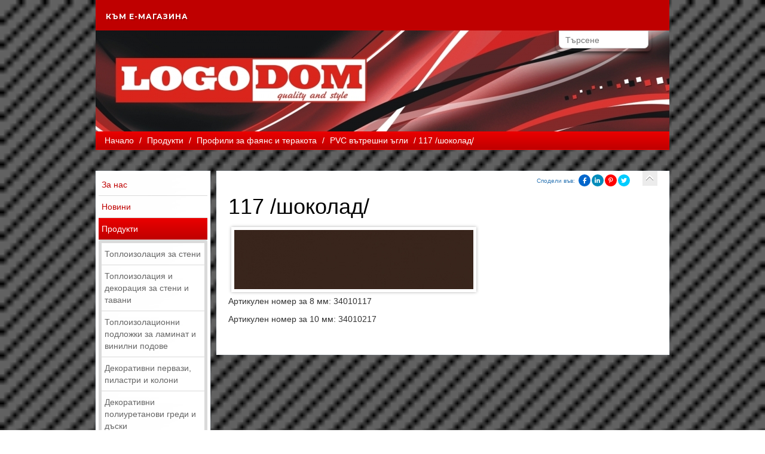

--- FILE ---
content_type: text/html; charset=windows-1251
request_url: https://www.logostrade.net/page.php?n=211365&SiteID=923
body_size: 5697
content:
<!DOCTYPE HTML>
<html lang="BG"><head>
<meta http-equiv="Content-Type" content="text/html; charset=windows-1251" />
<title>117 /шоколад/</title>
<meta name="viewport" content="width=device-width, initial-scale=1.0">
    <meta http-equiv="Content-Language" content="BG" />
<meta http-equiv="CACHE-CONTROL" content="PUBLIC" />
<meta http-equiv="EXPIRES" content="Sun, 18 Jan 2026 04:39:33 +0200" /><base href="https://www.logostrade.net" /><meta name="resource-type" content="document" />
<meta name="copyright" content="Copyright (C) 2004-2026" />
<meta name="language" content="BG" />
<meta name="webmaster" content="www.maksoft.net  MAKSOFT Net Sofia Bulgaria +3592 8464646" />
<meta name="description" content="Артикулен номер за 8 мм: 34010117Артикулен номер за 10 мм: 34010217..." />
<meta name="keywords" content="" />
<meta name="generator" content="Maksoft CMS" />
<meta name="coverage" content="Worldwide" />
<!-- Facebook  Open Graph Meta Data -->
<meta property="og:title" content="117 /шоколад/ - Артикулен номер за 8 мм: 34010117Артикулен номер за 10 мм: 34010217..." />
<meta property="og:type" content="article" />
<meta property="og:image" content="https://www.logostrade.net/web/images/upload/923/1172.jpg" />
<meta property="og:url" content="" />
<meta property="og:description" content="Артикулен номер за 8 мм: 34010117Артикулен номер за 10 мм: 34010217..." />
<meta name="distribution" content="global" />
<meta name="rating" content="General" />
<meta name="robots" content="index,follow,all,noarchive" />
<link  rel="alternate" type="application/rss+xml" title="ЛогосТрейд- изолационни плоскости, XPS первази, пана за таван" href="https://www.logostrade.net/rss.php" />
<!--  SiteID=923  n=211365 PR:1 7.49 Mb  -->
<script type="text/javascript" src="/lib/lib_functions.js" ></script>
<!-- load FLASH library to prevent BORDER arround flash //-->
<script src="/lib/lib_flash.js" type="text/javascript"></script>
<!-- load jQuery library//-->
<script src="https://ajax.googleapis.com/ajax/libs/jquery/1.12.4/jquery.min.js"></script>
<script src="https://ajax.googleapis.com/ajax/libs/jqueryui/1.12.1/jquery-ui.min.js"></script>
<script src="https://code.jquery.com/jquery-migrate-1.4.1.min.js"
        integrity="sha256-SOuLUArmo4YXtXONKz+uxIGSKneCJG4x0nVcA0pFzV0="
        crossorigin="anonymous"></script>

<script type="text/javascript" src="/lib/jquery/fancybox/jquery.fancybox-1.3.4.pack.js"></script>
<script type="text/javascript" src="/lib/jquery/jquery.cookie.js"></script>

<script type="text/javascript">
// Prevent jQuery conflicts with Prototype or other libraries
var $j = jQuery.noConflict();
</script>
	<!--<link href="https://www.maksoft.net/css/admin_classes.css" rel="stylesheet" type="text/css" />-->
    <link  href="/css/admin_classes.css" rel="stylesheet" type="text/css" />
<!-- header_inc -->
<!--
<link rel="stylesheet" type="text/css" href="/lib/jquery/fancybox/jquery.fancybox-1.3.4.css" media="screen"/>
//-->	
		
<style>
    .cc-banner .cc-message{
        flex:none !important;
    }
    .cc-compliance a{
        min-width: 65px !important;
        height: 37px !important; 
        border-radius: 5px !important;
    }
</style>

<link href="/web/assets/toastr/toastr.min.css" rel="stylesheet" type="text/css" />
<!-- font awesome -->
<link rel="stylesheet" href="https://cdnjs.cloudflare.com/ajax/libs/font-awesome/6.5.0/css/all.min.css" integrity="..." crossorigin="anonymous" referrerpolicy="no-referrer" />
<link rel="stylesheet" href="https://cdnjs.cloudflare.com/ajax/libs/font-awesome/6.5.0/css/v4-shims.min.css" integrity="..." crossorigin="anonymous" referrerpolicy="no-referrer" />

<!-- head css -->
    <link href="/Templates/base/tmpl_001/layout_006.css" id="layout-style" rel="stylesheet" type="text/css" />
    <link async href="/css/admin_classes.css" rel="stylesheet" type="text/css" />
    
    <!--<link href="/Templates/base/tmpl_001/base_style.css" id="base-style" rel="stylesheet" type="text/css" />//-->
    <link href="/css/base/tmpl_001/style_red.css" id="base-style" rel="stylesheet" type="text/css" />


	<!--<link href="/css/base/bootstrap-3.3.1/dist/css/bootstrap.css" rel="stylesheet" media="screen">-->
	<link href="https://maxcdn.bootstrapcdn.com/bootstrap/3.3.7/css/bootstrap.min.css" rel="stylesheet" integrity="sha384-BVYiiSIFeK1dGmJRAkycuHAHRg32OmUcww7on3RYdg4Va+PmSTsz/K68vbdEjh4u" crossorigin="anonymous">


				<style media="all">
			            body{background: url(web/images/upload/maksoft/Backgrounds/128-28.jpg);
                -webkit-background-size: cover;
                -moz-background-size: cover;
                -o-background-size: cover;
				background-size: cover;
				background-attachment:fixed;
				background-repeat:no-repeat;
                }
				#header, #footer {background: transparent !important; box-shadow: none !important;}
				#page_container {padding: 15px 0 !important;}
							#pageContent, #pageContent p {font-size: 1em}
			            </style>
			<!-- header_inc -->
</head>
<body itemscope itemtype="//schema.org/WebPage">
<link href="web/scripts/bar/assets/css/bar.css" rel="stylesheet">


<div id="site_container">
    <div id="header">
  	<div class="header-content" >
<div class="top-menu-content" style="width:100%;" >
	
			
			<link href="/lib/menu/cssmenu/stylee.css" rel="stylesheet" type="text/css" />
			<script type="text/javascript" src="/lib/menu/cssmenu/script.js"></script>

			<div  class="top-menu-container">
                <div id="cssmenu" >

				<ul><li><a href="https://www.logostrade.net/page.php?n=237323&SiteID=923" title="Към е-магазина" class="">Към е-магазина</a></li></ul>                
                </div>
			</div>
			</div>
    <!-- CSS file -->
    <link rel="stylesheet" href="/web/assets/package/EasyAutocomplete/dist/easy-autocomplete.min.css"> 

    <!-- Additional CSS Themes file - not required-->
    <link rel="stylesheet" href="/web/assets/package/EasyAutocomplete/dist/easy-autocomplete.themes.min.css"> 
    <div id="box_search"><div class="box-search-content">

    <form method="get">
        <input type="hidden" name="n" value="211365">
        <input type="hidden" name="SiteID" value="923">
        <input type="text" class="search_field" id="search" name="search" placeholder="Търсене">
    </form>
    </div></div>
        <!-- BANNER SLIDER //-->
        <div class="banner"><img src="https://www.logostrade.net/img_preview.php?image_file=web/images/upload/923/img_preview2.jpg&amp;img_width=960&amp;ratio=strict" class="banner-image" alt="117 /шоколад/"></div>
    <!-- BANNER SLIDER //-->
        <div id="navbar"><a href="https://www.logostrade.net/page.php?n=190497&SiteID=923" class='nav_links' title="Логос Трейд- внос и дистрибуция на продукти за топлоизолация, интериор и декорация">Начало</a>&nbsp;/&nbsp;<a itemprop="url" href="https://www.logostrade.net/page.php?n=190500&SiteID=923"  class="nav_links" title="Продукти на фирма Логос Трейд"><span itemprop="name">Продукти</span></a>&nbsp;/&nbsp;<a itemprop="url" href="https://www.logostrade.net/page.php?n=190534&SiteID=923"  class="nav_links" title="Профили за фаянс и теракота"><span itemprop="name">Профили за фаянс и теракота</span></a>&nbsp;/&nbsp;<a itemprop="url" href="https://www.logostrade.net/page.php?n=190608&SiteID=923"  class="nav_links" title="PVC вътрешни ъгли"><span itemprop="name">PVC вътрешни ъгли</span></a>&nbsp;/&nbsp;117 /шоколад/</div>
</div>
    </div>
	<div id="page_container" class="shadow" >
	<style>
	</style>
        <div class="main-content">
        
        <div id="column_left"><div class="box menu" id="menu">
	<div class="box-content">
	<ul><li><a href="https://www.logostrade.net/page.php?n=190507&SiteID=923" title="Фирма Логос Трейд" >За нас</a></li><li><a href="https://www.logostrade.net/page.php?n=190508&SiteID=923" title="Новини " >Новини</a></li><li><a href="https://www.logostrade.net/page.php?n=190500&SiteID=923" title="Продукти на фирма Логос Трейд" class="selected">Продукти</a><ul class="submenu"><li><a href="/page.php?n=190501&SiteID=923" title="Топлоизолация за стени" class="">Топлоизолация за стени</a></li><li><a href="/page.php?n=190503&SiteID=923" title="Топлоизолация и декорация за стени и тавани" class="">Топлоизолация и декорация за стени и тавани</a></li><li><a href="/page.php?n=190526&SiteID=923" title="Топлоизолационни подложки за ламинат и винилни подове" class="">Топлоизолационни подложки за ламинат и винилни подове</a></li><li><a href="/page.php?n=190527&SiteID=923" title="Декоративни первази, пиластри и колони" class="">Декоративни первази, пиластри и колони</a></li><li><a href="/page.php?n=190528&SiteID=923" title="Декоративни полиуретанови греди и дъски" class="">Декоративни полиуретанови греди и дъски</a></li><li><a href="/page.php?n=190529&SiteID=923" title="Декоративни PVC ъгли и профили, профили за врата" class="">Декоративни PVC ъгли и профили, профили за врата</a></li><li><a href="/page.php?n=190532&SiteID=923" title="Первази за ламинат" class="">Первази за ламинат</a></li><li><a href="/page.php?n=190533&SiteID=923" title="Преходни лайсни" class="">Преходни лайсни</a></li><li><a href="/page.php?n=190534&SiteID=923" title="Профили за фаянс и теракота" class="selected">Профили за фаянс и теракота</a></li><li><a href="/page.php?n=210568&SiteID=923" title="Алуминиеви и защитни профили за кухненски плотове и мебелни плоскости" class="">Алуминиеви и защитни профили за кухненски плотове и мебелни плоскости</a></li><li><a href="/page.php?n=190537&SiteID=923" title="Антиплъзгаща лента Artflex" class="">Антиплъзгаща лента Artflex</a></li><li><a href="/page.php?n=190538&SiteID=923" title="Армиращи  метални мрежи  за замазки" class="">Армиращи  метални мрежи  за замазки</a></li><li><a href="/page.php?n=190539&SiteID=923" title="Съдове за строителни смеси" class="">Съдове за строителни смеси</a></li><li><a href="/page.php?n=195759&SiteID=923" title="Градински инструменти FREUND VICTORIA" class="">Градински инструменти FREUND VICTORIA</a></li></ul></li><li><a href="https://www.logostrade.net/page.php?n=190509&SiteID=923" title="Продуктов каталог ЛОГОС ТРЕЙД" >Каталог </a></li><li><a href="https://www.logostrade.net/page.php?n=190522&SiteID=923" title="Партньори на Логос Трейд" >Партньори </a></li><li><a href="https://www.logostrade.net/page.php?n=190499&SiteID=923" title="Контакти" >Контакти</a></li><li><a href="https://www.logostrade.net/page.php?n=190524&SiteID=923" title="Галерия" >Галерия </a></li><li><a href="https://www.logostrade.net/page.php?n=211856&SiteID=923" title="Полезни съвети" >Полезни съвети</a></li><li><a href="https://www.logostrade.net/page.php?n=237323&SiteID=923" title="" >Към е-магазина</a></li></ul>	</div>
</div><br clear="all"><div id="box_social_links">
<!--facebook, twitter, bgtop//-->
</div><br clear="all"></div>
<div id="pageContent">
    <div class="page-content">
   	<a href="https://www.logostrade.net/page.php?n=190608&SiteID=923" class="page-back" title="PVC вътрешни ъгли"></a>
    <div id="box-font-size">
            <script language="javascript" type="application/javascript">
function share_url(url)
	{
		window.open(url, 'Social Share', 'menubar=no,toolbar=no,resizable=yes,scrollbars=yes,height=600,width=600');
		return false;		
	}
</script>
<style>
.share-in {
    display: inline-block;
    float: left;
    margin-top: 5px;
    padding-right: 5px;
}
#social_share_links .fa {
margin-top: 5px;
}
</style>
<div id="social_share_links">
    <div class="share-in"><a href="https://www.logostrade.net/page.php?n=211365&SiteID=923" target="_blank">Сподели във:</a></div>
    <!-- Facebook share button -->
    <a href="javascript: void(0)" title="Share on Facebook" class="share-button facebook" rel="nofollow" onclick="share_url('https://www.facebook.com/sharer.php?u=https://www.logostrade.net/page.php?n=211365&SiteID=923')"><i class="fa fa-facebook" aria-hidden="true"></i></a>

    <!-- LinkedIn share button -->
    <a href="javascript: void(0)" title="Share on LinkedIn" class="share-button linkedin" rel="nofollow" onclick="share_url('https://www.linkedin.com/cws/share?url=https://www.logostrade.net/page.php?n=211365&SiteID=923&original_referer=https://www.logostrade.net/page.php?n=211365&SiteID=923')"><i class="fa fa-linkedin" aria-hidden="true"></i></a>
    
    <!-- Pinterest share button -->
    <a href="javascript: void(0)" title="Share on Pinterest" class="share-button pinterest" rel="nofollow" onclick="share_url('https://pinterest.com/pin/create/extension/?media=https://maksoft.net/web/images/upload/923/1172.jpg&amp;url=https://www.logostrade.net/page.php?n=211365&SiteID=923&amp;description=117 /С€РѕРєРѕР»Р°Рґ/')"><i class="fa fa-pinterest-p" aria-hidden="true"></i></a>

    <!-- Twitter share button -->
    <a href="javascript: void(0)" title="Share on Twitter" class="share-button twitter" rel="nofollow" onclick="share_url('https://twitter.com/intent/tweet?url=https://www.logostrade.net/page.php?n=211365&SiteID=923&amp;original_referer=https://www.logostrade.net/page.php?n=211365&SiteID=923&amp;text=117 /С€РѕРєРѕР»Р°Рґ/&amp;tw_p=tweetbutton')"><i class="fa fa-twitter" aria-hidden="true"></i></a>
</div>
    </div>
    <h1 class="title">117 /шоколад/</h1>
    <div id="auto-complete"></div>
	<img src="/img_preview.php?image_file=web/images/upload/923/1172.jpg&amp;img_width=400&amp;ratio=strict" alt="117" align="default" class="main_image "><p>Артикулен номер за 8 мм: 34010117</p>
<p>Артикулен номер за 10 мм: 34010217</p><br clear="all"><div class="subPages-columns" style="display: flex; flex-wrap: wrap; justify-content: center; align-items: stretch; width: 100%; "></div>    </div>
</div>
<div id="column_right"><div class="box menu" id="selected_links">
    <h3 class="box-title">Избрани връзки</h3>
    <div class="box-content">
            </div>
    <div class="box-footer"></div>
</div>

<div class="box menu" id="news">
    <h3 class="box-title">Начало</h3>
    <div class="box-content">
        <ul ><li><a href="/page.php?n=237323&SiteID=923" title="Към е-магазина" class="">Към е-магазина</a></li><li><a href="/page.php?n=211856&SiteID=923" title="Полезни съвети" class="">Полезни съвети</a></li><li><a href="/page.php?n=190524&SiteID=923" title="Галерия " class="">Галерия </a></li><li><a href="/page.php?n=190522&SiteID=923" title="Партньори " class="">Партньори </a></li><li><a href="/page.php?n=190509&SiteID=923" title="Каталог " class="">Каталог </a></li></ul>    </div>
    <div class="box-footer"></div>
</div>

<div class="box menu" id="last_visited">
    <h3 class="box-title">Последно посетени</h3>
    <div class="box-content">
        <ul ><li><a href="/page.php?n=19566034&SiteID=923" title="XPS панел за стена /релефен/ RETRO 4 / WHITE SILVER" class="">XPS панел за стена /релефен/ RETRO 4 / WHITE SILVER</a></li><li><a href="/page.php?n=19566029&SiteID=923" title="XPS панел за стена /релефен/ RETRO 4 / BLACK GOLD" class="">XPS панел за стена /релефен/ RETRO 4 / BLACK GOLD</a></li><li><a href="/page.php?n=19566026&SiteID=923" title="XPS панел за стена /релефен/ 4-13 орех" class="">XPS панел за стена /релефен/ 4-13 орех</a></li><li><a href="/page.php?n=19565980&SiteID=923" title="В 0906 / обла - тъмен дъб" class="">В 0906 / обла - тъмен дъб</a></li><li><a href="/page.php?n=19565977&SiteID=923" title="В 0906 / обла - светъл дъб" class="">В 0906 / обла - светъл дъб</a></li></ul>    </div>
    <div class="box-footer"></div>
</div></div>
        </div>
    </div>
    
		</div></div>


        <div id="footer-wrapper" class="footer-dark">
            <footer id="footer-new">
                <div class="container">
                    <div class="row">
                    <ul class="col-md-3 col-sm-6 footer-widget-container clearfix"></ul>
                        <ul class="col-md-3 col-sm-6 footer-widget-container">
                            <!-- .widget-pages start -->
                            <li class="widget widget_pages">
                                <div class="title">
                                    <h3>Най-посещавани страници</h3>
                                </div>

                                <ul>
            <li><a href="https://www.logostrade.net/page.php?n=190499&SiteID=923" title="Контакти" >Контакти</a></li><li><a href="https://www.logostrade.net/page.php?n=190528&SiteID=923" title="Декоративни полиуретанови греди и дъски" >Декоративни полиуретанови греди и дъски</a></li><li><a href="https://www.logostrade.net/page.php?n=19331593&SiteID=923" title="Декоративни стенни облицовки" >Декоративни стенни облицовки</a></li><li><a href="https://www.logostrade.net/page.php?n=190503&SiteID=923" title="Топлоизолация  и декорация за стени и тавани" >Топлоизолация и декорация за стени и тавани</a></li><li><a href="https://www.logostrade.net/page.php?n=190550&SiteID=923" title="XPS пана и панели" >XPS пана и панели</a></li>                                </ul>
                            </li><!-- .widget-pages end -->
                        </ul><!-- .col-md-3.footer-widget-container end -->

                        <ul class="col-md-3 col-sm-6 footer-widget-container">
                            <!-- .widget-pages start -->
                            <li class="widget widget_pages">
                                <div class="title">
                                    <h3>Ново в сайта</h3>
                                </div>

                                <ul>
			<li><a href="https://www.logostrade.net/page.php?n=19566034&SiteID=923" title="XPS панел за стена /релефен/ RETRO 4 / WHITE SILVER" >XPS панел за стена /релефен/ RETRO 4 / WHITE SILVER</a></li><li><a href="https://www.logostrade.net/page.php?n=19566029&SiteID=923" title="XPS панел за стена /релефен/ RETRO 4 / BLACK GOLD" >XPS панел за стена /релефен/ RETRO 4 / BLACK GOLD</a></li><li><a href="https://www.logostrade.net/page.php?n=19566026&SiteID=923" title="XPS панел за стена /релефен/ 4-13 орех" >XPS панел за стена /релефен/ 4-13 орех</a></li><li><a href="https://www.logostrade.net/page.php?n=19565980&SiteID=923" title="В 0906 / обла - тъмен дъб" >В 0906 / обла - тъмен дъб</a></li><li><a href="https://www.logostrade.net/page.php?n=19565977&SiteID=923" title="В 0906 / обла - светъл дъб" >В 0906 / обла - светъл дъб</a></li>                                </ul>
                            </li><!-- .widget-pages end -->
                        </ul><!-- .col-md-3.footer-widget-container end -->

                        <ul class="col-md-3 col-sm-6 footer-widget-container">
                            <li class="widget widget-text">
                                <div class="title">
                                    <h3>Контакти</h3>
                                </div>
                                
 
                                                                <address>
                                Адрес                                </address>
                                <span class="text-big">
                                Ботевград, бул.Цар Освободител №30                                </span>
                                                                
                                <br /><br />
                                
                                                                <address>
                                Телефон                                </address>
                                <span class="text-big">
                                0723 93334                                </span>
                                                                
                                <br /><br />

                                <ul class="footer-social-icons">
                                                                                                <li class="rss"><a href="/rss.php" class="fa fa-rss"></a></li>
                                                                <li class="phone-call">
                                <a href="tel:0723 93334" class="fa fa-phone"></a>
                                </li>
                                                                
                                </ul><!-- .footer-social-icons end -->
                            </li><!-- .widget.widget-text end -->
                        </ul><!-- .col-md-3.footer-widget-container end -->
                    </div><!-- .row end -->
                </div><!-- .container end -->
            </footer><!-- #footer end -->
            
          
<div class="container">
<div class="paymentlogos">  
 </div>
<!-- #useful links from etiketi -->
<div class="row">
    </div>
</div>

            <div class="copyright-container">
                <div class="container">
                    <div class="row">
                        <div class="col-md-6">
                            <p class="align-left">Логос трейд - 2026</p>
                        </div><!-- .col-md-6 end -->

                        <div class="col-md-6">
                            <p class="align-right">
    Уеб дизайн, изработка, поддръжка и <a href="https://seo.maksoft.net" title="Информация за SEO оптимизация от Максофт" target="_blank" rel="noopener">SEO</a> оптимизация от <a href="https://maksoft.net" title="Максофт"><strong>Максофт</strong></a>
    </p>
                        </div><!-- .col-md-6 end -->
                    </div><!-- .row end -->
                </div><!-- .container end -->
            </div><!-- .copyright-container end -->

        </div><!-- #footer-wrapper end -->
	<script async src="/lib/jquery/jquery.marquee.min.js" type="text/javascript"></script>
    <script async src="/lib/jquery/jquery.pause.js" type="text/javascript"></script>
    <script async language="javascript" type="text/javascript" src="Templates/base/tmpl_001/effects.js"></script>
    <!--<script async src="http://maksoft.net/css/base/bootstrap-3.3.1/dist/js/bootstrap.min.js"></script>-->
    <script src="https://maxcdn.bootstrapcdn.com/bootstrap/3.3.7/js/bootstrap.min.js" integrity="sha384-Tc5IQib027qvyjSMfHjOMaLkfuWVxZxUPnCJA7l2mCWNIpG9mGCD8wGNIcPD7Txa" crossorigin="anonymous"></script>
    
<script async type="text/javascript" src="web/assets/auto-search/js/search_autocmpl.js"></script>

<script type="text/javascript" src="/web/assets/toastr/toastr.js"></script>
<script type='text/javascript' src='//cdn.datatables.net/1.10.15/js/jquery.dataTables.min.js'></script>
<script src="https://cdnjs.cloudflare.com/ajax/libs/handlebars.js/4.0.6/handlebars.min.js" integrity="sha256-1O3BtOwnPyyRzOszK6P+gqaRoXHV6JXj8HkjZmPYhCI=" crossorigin="anonymous"></script>
<!-- footer js -->
    
    

	
</div>
</body>
</html>


--- FILE ---
content_type: text/css
request_url: https://www.logostrade.net/Templates/base/tmpl_001/layout.css
body_size: 3496
content:
@charset "windows-1251";
body {text-align: center; margin: 0px; padding: 0px;}

#site_container {display: block; margin: 0px; clear:both; text-align:center;}

#header {
	display: block; 
	clear:both; 
	margin: 0 auto 20px auto; 
	color: #FFF; 
	text-align:center; 
	background: #cccccc;/* for non-css3 browsers */
	filter: progid:DXImageTransform.Microsoft.gradient(startColorstr='#ffffff', endColorstr='#cccccc'); /* for IE */
	background: -webkit-gradient(linear, left top, left bottom, from(#fff), to(#cccccc)); /* for webkit browsers */
	background: -moz-linear-gradient(top,  #fff,  #cccccc); /* for firefox 3.6+ */ 
	box-shadow:inset 0 -2px 3px #b0b0b0;
	-moz-box-shadow:inset 0 -2px 3px #b0b0b0;
	-webkit-box-shadow:inset 0 -2px 3px #b0b0b0;
	-o-box-shadow:inset 0 -2px 3px #b0b0b0;
	border-top: 5px solid #89a7c1;
}

#header, #page_container, #footer, #banner {
	/* max-width: 960px;	*/
}
#header .header-content, #header .top-menu-content {
	display: block; 
	position: relative;  
	clear: both; text-align:left; margin: 0 auto 0 auto;
}
#header .banner {display: block;  height: auto; max-height: 314px; margin: 0px; padding: 0px; overflow: hidden; }
#header .banner img.banner-image {margin: 0; padding: 0; vertical-align:middle;  background: url(/Templates/base/tmpl_001/images/bg_empty.jpg);}
#header .logo {display: block; position: absolute; z-index:9; margin: 10px; border:none;}
#header #box_languages {display: block; float: right; position:relative; margin: -30px 10px 0 0; padding: 3px; background: #FFF; border-radius: 3px; -moz-border-radius: 3px; -webkit-border-radius: 3px;}
#header #box_languages a {margin: 3px;}
#header #box_languages a img { box-shadow: 0 0 2px #666;}
#box_search {display: block; float: right; margin: 0 1% -30px 0; height: 30px; line-height:30px; z-index:9; position:relative;}
#box_search .box-search-content {-webkit-box-shadow: 0px 5px 6px -2px rgba(0,0,0,0.75);
-moz-box-shadow: 0px 5px 6px -2px rgba(0,0,0,0.75);
box-shadow: 0px 5px 6px -2px rgba(0,0,0,0.75);-webkit-border-bottom-right-radius: 7px;
-webkit-border-bottom-left-radius: 7px;
-moz-border-radius-bottomright: 7px;
-moz-border-radius-bottomleft: 7px;
border-bottom-right-radius: 7px;
border-bottom-left-radius: 7px;width: 160px; float: right; /*background: #89a7c1;*/ height: 35px; margin: 0 20px 0 20px;}
#box_search .box-search-content input.search_field {-webkit-border-bottom-right-radius: 7px;
-webkit-border-bottom-left-radius: 7px;
-moz-border-radius-bottomright: 7px;
-moz-border-radius-bottomleft: 7px;
border-bottom-right-radius: 7px;
border-bottom-left-radius: 7px;display: block; width: 150px; float: left; margin: 0 5px 5px 5px; background: #FFF; height: 30px; color: #89a7c1; line-height:20px; padding: 10px;}

#navbar {display: block; height: 30px; line-height:30px; padding: 0 10px 0 10px; background: #FFF;}

#page_container {display: table; clear:both; max-width: 960px; margin: 0 auto 0 auto; text-align:left; background: transparent;}
#page_container .main-content, #page_container .page-content {display: block; clear: both;}

#home{display: table; width: 960px; margin: 10px 0 10px 0; clear:both;}
#main{display: table; width: 960px; margin: 10px 0 10px 0; clear:both;}
#admin{display: table; background: #FFF; padding: 10px; clear:both;}

#column_left {display: block; width: 20%; min-height: 10px; background: transparent; float: left;}
#column_right {display: block; width: 20%; min-height: 10px; background: transparent; float: left;}

#pageContent {display: block; width: 58%; min-height: 10px; float: left; margin: 0 1% 0 1%;}
#pageContent .page-content {
	display: block; 
	min-height: 10px; 
	background: #FFFFFF; 
	padding: 20px; 
	clear:both;
	box-shadow: 0 0 1px #89a7c1;
	-moz-box-shadow: 0 0 1px #89a7c1;
	-webkit-box-shadow: 0 0 1px #89a7c1;
	-o-box-shadow: 0 0 1px #89a7c1;
    margin-bottom: 40px;
}

#footer {
	display: block; 
	clear: both; 
	width: 100%; 
	padding: 0 0 20px 0; 
	margin: 10px auto 0 auto; 
	text-align:center; 
	background: #cccccc;/* for non-css3 browsers */
	filter: progid:DXImageTransform.Microsoft.gradient(startColorstr='#cccccc', endColorstr='#ffffff'); /* for IE */
	background: -webkit-gradient(linear, left top, left bottom, from(#ccc), to(#fff)); /* for webkit browsers */
	background: -moz-linear-gradient(top,  #ccc,  #fff); /* for firefox 3.6+ */ 
	-moz-box-shadow:inset 0 2px 3px #b0b0b0;
	-webkit-box-shadow:inset 0 2px 3px #b0b0b0;
	-o-box-shadow:inset 0 2px 3px #b0b0b0;
	}
	
#footer .footer-content {
	display: table; 
	max-width: 960px;
	min-height: 30px; 
	background: #FFFFFF; 
	clear: both; 
	text-align:left; 
	margin: 0 auto 0 auto;
	box-shadow: 0 1px 1px #b0b0b0;
	-moz-box-shadow: 0 1px 1px #b0b0b0;
	-webkit-box-shadow: 0 1px 1px #b0b0b0;
	-o-box-shadow: 0 1px 1px #b0b0b0;
	}
	
#footer .footer-content .coll {display: block; float: left; width: 240px; height:auto;}
#footer .footer-content .coll .coll-content {display: block; margin: 0 1px 1px 1px; background: #FFF; min-height:180px; border-top: 1px solid #688ea2;}
#footer .footer-content .coll .coll-content h3 {padding: 0 10px 0 10px;}
#footer .copyrights {width: 100%; max-width: 960px; padding: 10px 0; margin: 0 auto;  font-style:italic; font-size: 10px; text-align:center; }
	
#lastsfooter {
display: block;
min-width:960px;
}
	
#lastsfooter .paymentlogo {
	float: left;
	margin-left: 17px;
	}
	
#lastsfooter .rightsocial{
	float: right;
	margin-right: 17px;
	border-top: 1px solid #688ea2;
	}


a img{border: none;}

/*BOXES*/

#column_right .box {display: block; margin: 0 5px 5px 5px;}
#column_right .box .box-title		{display: block; background-color: #F0F0F0; padding: 5px; margin:0px;}
/*#column_right .box:nth-child(even) .box-title	{background: #000;}*/
#column_right .box .box-content 	{display: block; background-color: #FFFFFF; padding: 10px;}
#column_right .box .box-footer 	{display: block; background-color: #F0F0F0;}

/*DEMO ELEMENTS CSS*/

.box_demo {display: block; margin: 0 5px 5px 5px; border: 1px dotted #ccc; height: 150px; line-height:150px; text-align: center; background: url(/Templates/base/tmpl_001/images/bg_empty.jpg);}

a.close {display: block; position:absolute; width: 20px; height: 20px; background: #F00; color: #FFF; line-height:20px; text-align:center; text-decoration:none;}
a.close:hover {background: #CCC;}


/* RESPONSIVE */

@media screen and (min-width: 960px) {
	 .header-content, #header .top-menu-content {
		text-align: center;
	}
	
	#header, #page_container, #footer {
		width: 960px;
	}
	
}

@media screen and (max-width:750px) {  

  #site_container, #page-content , #sPage-content, #page_container , #pageContent, .sPage {  
     width: auto;  
     float: none;  
  }
 
   #column_left {  
     display: none;  
  }  
  
  	#header .header-content, #header .top-menu-content {
	/*	width: 100%;*/
	}
	#box_search {
		width: 100% !important;
		float: left !important;
	}
	.box-search-content{
		width: 100% !important;
		padding: 0px !important;
		margin: 0px !important;
	}
	.search_field{
	  width: 100% !important;
	  padding: 0px !important;
	  margin: 0px !important;
	  height: 25px !important;
	}
	
	.sPage{
		width:100% !important;
	}
	.sPage .sPage-content{
		width:100% !important;
	}
	.sPage-content a.img img{
		width:100% !important;
	}
}  

@media screen and (max-width: 640px) {
	
#lastsfooter {
display: block;
min-width: 100%;

}
	
#lastsfooter .paymentlogo {
	display: block;
	float:left;
	height: auto;
	padding-bottom: 40px;
	margin-left: 2px;
	margin-right: 2px;
	}
	
#lastsfooter .rightsocial{
	display: block;
	float:left;
	}
	
    .image-line{
	display: none;
	}
	.image-cell {
   display: block;
    }	
	.image-celllogos {
   display: block;
    }

	.sPage {
		width: 100%;
	}
	
	#top_menu {
 	display: none; 
 	}

    #column_right {
 	display: none; 
 	}
 
	table, thead, tbody, th, td, tr {
	/* display: block; */
	width: 100% !important;
	font-size: 10px;
	}
	
	td, th {
	padding: 6px;
	border: 1px solid #ccc;
	text-align: left;
	}
	
	/* Hide table headers (but not display: none;, for accessibility) */
	thead tr { 
		position: absolute;
		top: -9999px;
		left: -9999px;
	}
	
	tr { border: 1px solid #ccc; }
	
	td { 
		/* Behave  like a "row" */
		border: none;
		border-bottom: 1px solid #eee; 
		position: relative;
		padding-left: 50%; 
	}
	
	td:before { 
		/* Now like a table header */
		position: absolute;
		/* Top/left values mimic padding */
		top: 6px;
		left: 6px;
		width: 45%; 
		padding-right: 10px; 
		white-space: nowrap;
	}
}


/*
#header div:hover, #footer .footer-content div:hover, #page_container div:hover {background: #666}
*/
/* Kristian */
.back-to-top {
    cursor: pointer;
    position: fixed;
    bottom: 20px;
    right: 20px;
    display:none;
}

.floater {
cursor: pointer;
position: fixed;
bottom: 80px;
right: 20px;
display: none;

}



/* Kristian */

/* GEORGI */

.wwo-bg {
background: #f5f5f5;
}
.image-line {
   width: 700px;
}
.image-celllogos {
   width: 400px;
   margin: 10px;
   float: left;
}
.image-cell {
   width: 100px;
   margin: 10px;
   float: left;
}
.image-clear {
   clear: both;
}

/* ==========================================================================
     13. FOOTER
    ========================================================================= */
#footer-new .row{
    margin-bottom: 0px;
	text-align: left;
	font-family: "Open Sans", Geneva, Arial, Helvetica, sans-serif;
}

#footer-wrapper{
    padding-top: 25px;
    position: relative;
/*    background-image: url('images/footer-bkg.png');*/
    background-repeat: no-repeat;
    background-size: cover;
}
a {
    -webkit-transition: all 0.2s ease 0s;
    -moz-transition: all 0.2s ease 0s;
    -o-transition: all 0.2s ease 0s;
    -ms-transition: all 0.2s ease 0s;
    transition: all 0.2s ease 0s;
    text-decoration: none;
}
a:hover {
    text-decoration: none;
}

#footer-wrapper.footer-dark{
    background-color: rgba(0,0,0,.7);
}

#footer-wrapper.footer-light{
    background-color: #fff;
    border-top: 1px solid #ddd;
}

.footer-dark .footer-widget-container .text-big{
    color: #fff;
}

.footer-dark .footer-widget-container .widget .title h3{
    color: #fff;
}

.footer-widget-container > li{
    list-style: none;
}

.footer-dark .footer-widget-container p,
.footer-dark .footer-widget-container a,
.footer-dark .footer-widget-container address,
.footer-dark .footer-widget-container span,
.footer-dark .copyright-container p,
.footer-dark .copyright-container a,
.footer-dark .copyright-container span{
    color: #bcc0c4;
	text-decoration: none;
}

.footer-social-icons{
    margin-top: 15px;
}

.footer-social-icons > li{
    list-style: none !important;
    background-image: none !important;
    float: left;
    margin-right: 5px;
    width: 30px;
    height: 30px;
    padding: 0 !important;
}
.footer-social-icons li a{
    width: 30px;
    height: 30px;
    display: table-cell;
    vertical-align: middle;
    padding: 0;
    text-align: center;
    border-radius: 3px;
    -webkit-border-radius: 3px;
    -moz-border-radius: 3px;
}
.footer-dark .footer-social-icons li a {
    color: #fff !important;
	opacity: 1 !important;
	background-color: #565f66;
}

.footer-light .footer-social-icons li a{
    background-color: #f6f6f6;
}

.copyright-container .row{
    margin-bottom: 0;
}

.footer-dark .copyright-container .row{
    border-top: 1px solid #384653;
    padding: 15px 0 10px 0;
}

.footer-light .copyright-container .row{
    border-top: 1px solid #ddd;
    padding: 15px 0 10px 0;
}

.copyright-container a,
.copyright-container p,
.copyright-container span{
    font-size: 11px;
}
.paymentlogos {
	float: none;
    margin: 0 auto;
}
.image-line {
    width: 700px;
	margin: auto;
}
.image-celllogos {
    width: 400px;
    margin: 10px;
    float: left;
}
.image-cell {
    width: 100px;
    margin: 10px;
    float: left;
}
.widget .title h3 {
    font-size: 15px;
    text-transform: uppercase;
    font-weight: 700;
    margin-bottom: 20px;
}
.footer-dark address {
    margin: 0;
    padding: 0;
    border: 0;
    font: inherit;
    vertical-align: baseline;
	display: block;
}
.text-big {
    font-size: 16px;
    line-height: 28px;
}
.footer-social-icons li.facebook a:hover {
background-color: #3b5998 !important;
}
.footer-social-icons li.google-plus a:hover {
background-color: #dc4e41 !important;
}
.footer-social-icons li.rss a:hover {
background-color: #f26522 !important;
}
.footer-social-icons li.phone-call a:hover {
background-color: #66CD00 !important;
}
.footer-social-icons li.facebook{
margin-left: -30px;
}
.widget_pages ul > li {
    background-image: url('images/arrow.png');
    background-repeat: no-repeat;
    background-position: 0 center;
    list-style: none;
    padding-left: 15px;
}
.footer-dark .footer-widget-container a {
color: #bcc0c4 !important;
}
.footer-dark .footer-widget-container a:hover {
opacity: 0.6;
}
.widget_pages li a {
    padding-top: 5px;
    display: block;
}
.widget_pages li {
padding-bottom: 5px;
}
.widget_pages ul {
    display: block;
    list-style-type: disc;
    -webkit-margin-before: 1em;
    -webkit-margin-after: 1em;
    -webkit-margin-start: 0px;
    -webkit-margin-end: 0px;
    -webkit-padding-start: 40px;
}

.aside-widgets > li{
    list-style: none;
}

.widget{
    display: block;
    width: 100%;
    margin-bottom: 45px;
}
.align-right {
    text-align: right;
}
.align-left {
    text-align: left;
}
.widget_pages li {
margin-left: -40px;
}
#footer-new blockquote {
font-size: 15px;
}
.ruls {
	margin-top: -20px;
    margin-bottom: 15px;
}
.ruls a.rli {
	color:#ffffff !important;
	text-decoration: none;
}
.ruls a.rli:hover {
	color:#DBDBDB !important;
	text-decoration: none;
}
.ruls a.rli:nth-child(2):before {
	content: "пїЅ";
	margin-right:5px;
	color:#7EC4FF;
}

#pageContent .sPage .text{
	float:none !important;
}

h2.text{
	font-size:20px !important;
}